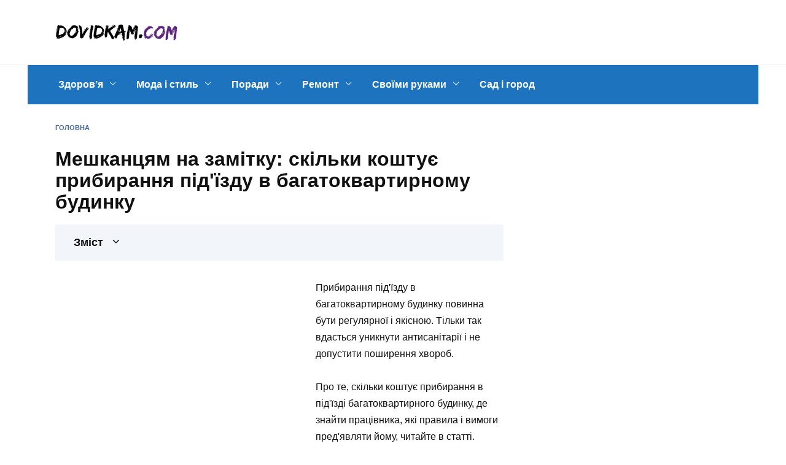

--- FILE ---
content_type: text/html; charset=UTF-8
request_url: https://dovidkam.com/svoimu-rukamu/meshkantsyam-na-zam-tku-sk-lki-koshtu-pribirannya-p-d-zdu-v-bagatokvartirnomu-budinku.html
body_size: 18405
content:
<!doctype html><html lang="uk"><head><script data-no-optimize="1">var litespeed_docref=sessionStorage.getItem("litespeed_docref");litespeed_docref&&(Object.defineProperty(document,"referrer",{get:function(){return litespeed_docref}}),sessionStorage.removeItem("litespeed_docref"));</script> <meta charset="UTF-8"><meta name="viewport" content="width=device-width, initial-scale=1"><meta name='robots' content='index, follow, max-image-preview:large, max-snippet:-1, max-video-preview:-1' /><style>img:is([sizes="auto" i], [sizes^="auto," i]) { contain-intrinsic-size: 3000px 1500px }</style><title>Мешканцям на замітку: скільки коштує прибирання під&#039;їзду в багатоквартирному будинку</title><link rel="canonical" href="https://dovidkam.com/svoimu-rukamu/meshkantsyam-na-zam-tku-sk-lki-koshtu-pribirannya-p-d-zdu-v-bagatokvartirnomu-budinku.html" /><meta property="og:locale" content="uk_UA" /><meta property="og:type" content="article" /><meta property="og:title" content="Мешканцям на замітку: скільки коштує прибирання під&#039;їзду в багатоквартирному будинку" /><meta property="og:description" content="Прибирання під&#039;їзду в багатоквартирному будинку повинна бути регулярної і якісною. Тільки так вдасться уникнути антисанітарії і не допустити поширення хвороб. Про те, скільки коштує прибирання в під&#039;їзді багатоквартирного будинку, де знайти працівника, які правила і вимоги пред&#039;являти йому, читайте в статті. Вартість послуги Спільне майно багатоквартирного будинку розподіляється і оплачується відповідно до займаної площею квартири. [&hellip;]" /><meta property="og:url" content="https://dovidkam.com/svoimu-rukamu/meshkantsyam-na-zam-tku-sk-lki-koshtu-pribirannya-p-d-zdu-v-bagatokvartirnomu-budinku.html" /><meta property="og:site_name" content="Довідник корисних порад" /><meta property="article:published_time" content="2020-12-01T19:17:57+00:00" /><meta property="og:image" content="https://dovidkam.com/wp-content/uploads/2020/12/zhilcam-na-zametku-skolko-stoit-uborka-podezda-v-mnogokvartirnom-dome-a022a9a.jpg" /><meta property="og:image:width" content="400" /><meta property="og:image:height" content="240" /><meta property="og:image:type" content="image/jpeg" /><meta name="author" content="admin" /><meta name="twitter:card" content="summary_large_image" /><meta name="twitter:label1" content="Написано" /><meta name="twitter:data1" content="admin" /><link rel='dns-prefetch' href='//fonts.googleapis.com' /><link data-optimized="2" rel="stylesheet" href="https://dovidkam.com/wp-content/litespeed/css/0bc7087d75a1f81946ea362ab67b1599.css?ver=d15c6" /><style id='wp-block-library-theme-inline-css' type='text/css'>.wp-block-audio :where(figcaption){color:#555;font-size:13px;text-align:center}.is-dark-theme .wp-block-audio :where(figcaption){color:#ffffffa6}.wp-block-audio{margin:0 0 1em}.wp-block-code{border:1px solid #ccc;border-radius:4px;font-family:Menlo,Consolas,monaco,monospace;padding:.8em 1em}.wp-block-embed :where(figcaption){color:#555;font-size:13px;text-align:center}.is-dark-theme .wp-block-embed :where(figcaption){color:#ffffffa6}.wp-block-embed{margin:0 0 1em}.blocks-gallery-caption{color:#555;font-size:13px;text-align:center}.is-dark-theme .blocks-gallery-caption{color:#ffffffa6}:root :where(.wp-block-image figcaption){color:#555;font-size:13px;text-align:center}.is-dark-theme :root :where(.wp-block-image figcaption){color:#ffffffa6}.wp-block-image{margin:0 0 1em}.wp-block-pullquote{border-bottom:4px solid;border-top:4px solid;color:currentColor;margin-bottom:1.75em}.wp-block-pullquote cite,.wp-block-pullquote footer,.wp-block-pullquote__citation{color:currentColor;font-size:.8125em;font-style:normal;text-transform:uppercase}.wp-block-quote{border-left:.25em solid;margin:0 0 1.75em;padding-left:1em}.wp-block-quote cite,.wp-block-quote footer{color:currentColor;font-size:.8125em;font-style:normal;position:relative}.wp-block-quote:where(.has-text-align-right){border-left:none;border-right:.25em solid;padding-left:0;padding-right:1em}.wp-block-quote:where(.has-text-align-center){border:none;padding-left:0}.wp-block-quote.is-large,.wp-block-quote.is-style-large,.wp-block-quote:where(.is-style-plain){border:none}.wp-block-search .wp-block-search__label{font-weight:700}.wp-block-search__button{border:1px solid #ccc;padding:.375em .625em}:where(.wp-block-group.has-background){padding:1.25em 2.375em}.wp-block-separator.has-css-opacity{opacity:.4}.wp-block-separator{border:none;border-bottom:2px solid;margin-left:auto;margin-right:auto}.wp-block-separator.has-alpha-channel-opacity{opacity:1}.wp-block-separator:not(.is-style-wide):not(.is-style-dots){width:100px}.wp-block-separator.has-background:not(.is-style-dots){border-bottom:none;height:1px}.wp-block-separator.has-background:not(.is-style-wide):not(.is-style-dots){height:2px}.wp-block-table{margin:0 0 1em}.wp-block-table td,.wp-block-table th{word-break:normal}.wp-block-table :where(figcaption){color:#555;font-size:13px;text-align:center}.is-dark-theme .wp-block-table :where(figcaption){color:#ffffffa6}.wp-block-video :where(figcaption){color:#555;font-size:13px;text-align:center}.is-dark-theme .wp-block-video :where(figcaption){color:#ffffffa6}.wp-block-video{margin:0 0 1em}:root :where(.wp-block-template-part.has-background){margin-bottom:0;margin-top:0;padding:1.25em 2.375em}</style><style id='classic-theme-styles-inline-css' type='text/css'>/*! This file is auto-generated */
.wp-block-button__link{color:#fff;background-color:#32373c;border-radius:9999px;box-shadow:none;text-decoration:none;padding:calc(.667em + 2px) calc(1.333em + 2px);font-size:1.125em}.wp-block-file__button{background:#32373c;color:#fff;text-decoration:none}</style><style id='global-styles-inline-css' type='text/css'>:root{--wp--preset--aspect-ratio--square: 1;--wp--preset--aspect-ratio--4-3: 4/3;--wp--preset--aspect-ratio--3-4: 3/4;--wp--preset--aspect-ratio--3-2: 3/2;--wp--preset--aspect-ratio--2-3: 2/3;--wp--preset--aspect-ratio--16-9: 16/9;--wp--preset--aspect-ratio--9-16: 9/16;--wp--preset--color--black: #000000;--wp--preset--color--cyan-bluish-gray: #abb8c3;--wp--preset--color--white: #ffffff;--wp--preset--color--pale-pink: #f78da7;--wp--preset--color--vivid-red: #cf2e2e;--wp--preset--color--luminous-vivid-orange: #ff6900;--wp--preset--color--luminous-vivid-amber: #fcb900;--wp--preset--color--light-green-cyan: #7bdcb5;--wp--preset--color--vivid-green-cyan: #00d084;--wp--preset--color--pale-cyan-blue: #8ed1fc;--wp--preset--color--vivid-cyan-blue: #0693e3;--wp--preset--color--vivid-purple: #9b51e0;--wp--preset--gradient--vivid-cyan-blue-to-vivid-purple: linear-gradient(135deg,rgba(6,147,227,1) 0%,rgb(155,81,224) 100%);--wp--preset--gradient--light-green-cyan-to-vivid-green-cyan: linear-gradient(135deg,rgb(122,220,180) 0%,rgb(0,208,130) 100%);--wp--preset--gradient--luminous-vivid-amber-to-luminous-vivid-orange: linear-gradient(135deg,rgba(252,185,0,1) 0%,rgba(255,105,0,1) 100%);--wp--preset--gradient--luminous-vivid-orange-to-vivid-red: linear-gradient(135deg,rgba(255,105,0,1) 0%,rgb(207,46,46) 100%);--wp--preset--gradient--very-light-gray-to-cyan-bluish-gray: linear-gradient(135deg,rgb(238,238,238) 0%,rgb(169,184,195) 100%);--wp--preset--gradient--cool-to-warm-spectrum: linear-gradient(135deg,rgb(74,234,220) 0%,rgb(151,120,209) 20%,rgb(207,42,186) 40%,rgb(238,44,130) 60%,rgb(251,105,98) 80%,rgb(254,248,76) 100%);--wp--preset--gradient--blush-light-purple: linear-gradient(135deg,rgb(255,206,236) 0%,rgb(152,150,240) 100%);--wp--preset--gradient--blush-bordeaux: linear-gradient(135deg,rgb(254,205,165) 0%,rgb(254,45,45) 50%,rgb(107,0,62) 100%);--wp--preset--gradient--luminous-dusk: linear-gradient(135deg,rgb(255,203,112) 0%,rgb(199,81,192) 50%,rgb(65,88,208) 100%);--wp--preset--gradient--pale-ocean: linear-gradient(135deg,rgb(255,245,203) 0%,rgb(182,227,212) 50%,rgb(51,167,181) 100%);--wp--preset--gradient--electric-grass: linear-gradient(135deg,rgb(202,248,128) 0%,rgb(113,206,126) 100%);--wp--preset--gradient--midnight: linear-gradient(135deg,rgb(2,3,129) 0%,rgb(40,116,252) 100%);--wp--preset--font-size--small: 19.5px;--wp--preset--font-size--medium: 20px;--wp--preset--font-size--large: 36.5px;--wp--preset--font-size--x-large: 42px;--wp--preset--font-size--normal: 22px;--wp--preset--font-size--huge: 49.5px;--wp--preset--spacing--20: 0.44rem;--wp--preset--spacing--30: 0.67rem;--wp--preset--spacing--40: 1rem;--wp--preset--spacing--50: 1.5rem;--wp--preset--spacing--60: 2.25rem;--wp--preset--spacing--70: 3.38rem;--wp--preset--spacing--80: 5.06rem;--wp--preset--shadow--natural: 6px 6px 9px rgba(0, 0, 0, 0.2);--wp--preset--shadow--deep: 12px 12px 50px rgba(0, 0, 0, 0.4);--wp--preset--shadow--sharp: 6px 6px 0px rgba(0, 0, 0, 0.2);--wp--preset--shadow--outlined: 6px 6px 0px -3px rgba(255, 255, 255, 1), 6px 6px rgba(0, 0, 0, 1);--wp--preset--shadow--crisp: 6px 6px 0px rgba(0, 0, 0, 1);}:where(.is-layout-flex){gap: 0.5em;}:where(.is-layout-grid){gap: 0.5em;}body .is-layout-flex{display: flex;}.is-layout-flex{flex-wrap: wrap;align-items: center;}.is-layout-flex > :is(*, div){margin: 0;}body .is-layout-grid{display: grid;}.is-layout-grid > :is(*, div){margin: 0;}:where(.wp-block-columns.is-layout-flex){gap: 2em;}:where(.wp-block-columns.is-layout-grid){gap: 2em;}:where(.wp-block-post-template.is-layout-flex){gap: 1.25em;}:where(.wp-block-post-template.is-layout-grid){gap: 1.25em;}.has-black-color{color: var(--wp--preset--color--black) !important;}.has-cyan-bluish-gray-color{color: var(--wp--preset--color--cyan-bluish-gray) !important;}.has-white-color{color: var(--wp--preset--color--white) !important;}.has-pale-pink-color{color: var(--wp--preset--color--pale-pink) !important;}.has-vivid-red-color{color: var(--wp--preset--color--vivid-red) !important;}.has-luminous-vivid-orange-color{color: var(--wp--preset--color--luminous-vivid-orange) !important;}.has-luminous-vivid-amber-color{color: var(--wp--preset--color--luminous-vivid-amber) !important;}.has-light-green-cyan-color{color: var(--wp--preset--color--light-green-cyan) !important;}.has-vivid-green-cyan-color{color: var(--wp--preset--color--vivid-green-cyan) !important;}.has-pale-cyan-blue-color{color: var(--wp--preset--color--pale-cyan-blue) !important;}.has-vivid-cyan-blue-color{color: var(--wp--preset--color--vivid-cyan-blue) !important;}.has-vivid-purple-color{color: var(--wp--preset--color--vivid-purple) !important;}.has-black-background-color{background-color: var(--wp--preset--color--black) !important;}.has-cyan-bluish-gray-background-color{background-color: var(--wp--preset--color--cyan-bluish-gray) !important;}.has-white-background-color{background-color: var(--wp--preset--color--white) !important;}.has-pale-pink-background-color{background-color: var(--wp--preset--color--pale-pink) !important;}.has-vivid-red-background-color{background-color: var(--wp--preset--color--vivid-red) !important;}.has-luminous-vivid-orange-background-color{background-color: var(--wp--preset--color--luminous-vivid-orange) !important;}.has-luminous-vivid-amber-background-color{background-color: var(--wp--preset--color--luminous-vivid-amber) !important;}.has-light-green-cyan-background-color{background-color: var(--wp--preset--color--light-green-cyan) !important;}.has-vivid-green-cyan-background-color{background-color: var(--wp--preset--color--vivid-green-cyan) !important;}.has-pale-cyan-blue-background-color{background-color: var(--wp--preset--color--pale-cyan-blue) !important;}.has-vivid-cyan-blue-background-color{background-color: var(--wp--preset--color--vivid-cyan-blue) !important;}.has-vivid-purple-background-color{background-color: var(--wp--preset--color--vivid-purple) !important;}.has-black-border-color{border-color: var(--wp--preset--color--black) !important;}.has-cyan-bluish-gray-border-color{border-color: var(--wp--preset--color--cyan-bluish-gray) !important;}.has-white-border-color{border-color: var(--wp--preset--color--white) !important;}.has-pale-pink-border-color{border-color: var(--wp--preset--color--pale-pink) !important;}.has-vivid-red-border-color{border-color: var(--wp--preset--color--vivid-red) !important;}.has-luminous-vivid-orange-border-color{border-color: var(--wp--preset--color--luminous-vivid-orange) !important;}.has-luminous-vivid-amber-border-color{border-color: var(--wp--preset--color--luminous-vivid-amber) !important;}.has-light-green-cyan-border-color{border-color: var(--wp--preset--color--light-green-cyan) !important;}.has-vivid-green-cyan-border-color{border-color: var(--wp--preset--color--vivid-green-cyan) !important;}.has-pale-cyan-blue-border-color{border-color: var(--wp--preset--color--pale-cyan-blue) !important;}.has-vivid-cyan-blue-border-color{border-color: var(--wp--preset--color--vivid-cyan-blue) !important;}.has-vivid-purple-border-color{border-color: var(--wp--preset--color--vivid-purple) !important;}.has-vivid-cyan-blue-to-vivid-purple-gradient-background{background: var(--wp--preset--gradient--vivid-cyan-blue-to-vivid-purple) !important;}.has-light-green-cyan-to-vivid-green-cyan-gradient-background{background: var(--wp--preset--gradient--light-green-cyan-to-vivid-green-cyan) !important;}.has-luminous-vivid-amber-to-luminous-vivid-orange-gradient-background{background: var(--wp--preset--gradient--luminous-vivid-amber-to-luminous-vivid-orange) !important;}.has-luminous-vivid-orange-to-vivid-red-gradient-background{background: var(--wp--preset--gradient--luminous-vivid-orange-to-vivid-red) !important;}.has-very-light-gray-to-cyan-bluish-gray-gradient-background{background: var(--wp--preset--gradient--very-light-gray-to-cyan-bluish-gray) !important;}.has-cool-to-warm-spectrum-gradient-background{background: var(--wp--preset--gradient--cool-to-warm-spectrum) !important;}.has-blush-light-purple-gradient-background{background: var(--wp--preset--gradient--blush-light-purple) !important;}.has-blush-bordeaux-gradient-background{background: var(--wp--preset--gradient--blush-bordeaux) !important;}.has-luminous-dusk-gradient-background{background: var(--wp--preset--gradient--luminous-dusk) !important;}.has-pale-ocean-gradient-background{background: var(--wp--preset--gradient--pale-ocean) !important;}.has-electric-grass-gradient-background{background: var(--wp--preset--gradient--electric-grass) !important;}.has-midnight-gradient-background{background: var(--wp--preset--gradient--midnight) !important;}.has-small-font-size{font-size: var(--wp--preset--font-size--small) !important;}.has-medium-font-size{font-size: var(--wp--preset--font-size--medium) !important;}.has-large-font-size{font-size: var(--wp--preset--font-size--large) !important;}.has-x-large-font-size{font-size: var(--wp--preset--font-size--x-large) !important;}
:where(.wp-block-post-template.is-layout-flex){gap: 1.25em;}:where(.wp-block-post-template.is-layout-grid){gap: 1.25em;}
:where(.wp-block-columns.is-layout-flex){gap: 2em;}:where(.wp-block-columns.is-layout-grid){gap: 2em;}
:root :where(.wp-block-pullquote){font-size: 1.5em;line-height: 1.6;}</style> <script type="litespeed/javascript" data-src="https://dovidkam.com/wp-includes/js/jquery/jquery.min.js" id="jquery-core-js"></script> <style>.pseudo-clearfy-link { color: #008acf; cursor: pointer;}.pseudo-clearfy-link:hover { text-decoration: none;}</style><link rel="preload" href="https://dovidkam.com/wp-content/themes/reboot/assets/fonts/wpshop-core.ttf" as="font" crossorigin><link rel="preload" href="https://dovidkam.com/wp-content/uploads/2020/12/zhilcam-na-zametku-skolko-stoit-uborka-podezda-v-mnogokvartirnom-dome-a022a9a.jpg" as="image" crossorigin><style>::selection, .card-slider__category, .card-slider-container .swiper-pagination-bullet-active, .post-card--grid .post-card__thumbnail:before, .post-card:not(.post-card--small) .post-card__thumbnail a:before, .post-card:not(.post-card--small) .post-card__category,  .post-box--high .post-box__category span, .post-box--wide .post-box__category span, .page-separator, .pagination .nav-links .page-numbers:not(.dots):not(.current):before, .btn, .btn-primary:hover, .btn-primary:not(:disabled):not(.disabled).active, .btn-primary:not(:disabled):not(.disabled):active, .show>.btn-primary.dropdown-toggle, .comment-respond .form-submit input, .page-links__item{background-color:#164684}.entry-image--big .entry-image__body .post-card__category a, .home-text ul:not([class])>li:before, .page-content ul:not([class])>li:before, .taxonomy-description ul:not([class])>li:before, .widget-area .widget_categories ul.menu li a:before, .widget-area .widget_categories ul.menu li span:before, .widget-area .widget_categories>ul li a:before, .widget-area .widget_categories>ul li span:before, .widget-area .widget_nav_menu ul.menu li a:before, .widget-area .widget_nav_menu ul.menu li span:before, .widget-area .widget_nav_menu>ul li a:before, .widget-area .widget_nav_menu>ul li span:before, .page-links .page-numbers:not(.dots):not(.current):before, .page-links .post-page-numbers:not(.dots):not(.current):before, .pagination .nav-links .page-numbers:not(.dots):not(.current):before, .pagination .nav-links .post-page-numbers:not(.dots):not(.current):before, .entry-image--full .entry-image__body .post-card__category a, .entry-image--fullscreen .entry-image__body .post-card__category a, .entry-image--wide .entry-image__body .post-card__category a{background-color:#164684}.comment-respond input:focus, select:focus, textarea:focus, .post-card--grid.post-card--thumbnail-no, .post-card--standard:after, .post-card--related.post-card--thumbnail-no:hover, .spoiler-box, .btn-primary, .btn-primary:hover, .btn-primary:not(:disabled):not(.disabled).active, .btn-primary:not(:disabled):not(.disabled):active, .show>.btn-primary.dropdown-toggle, .inp:focus, .entry-tag:focus, .entry-tag:hover, .search-screen .search-form .search-field:focus, .entry-content ul:not([class])>li:before, .text-content ul:not([class])>li:before, .page-content ul:not([class])>li:before, .taxonomy-description ul:not([class])>li:before, .entry-content blockquote,
        .input:focus, input[type=color]:focus, input[type=date]:focus, input[type=datetime-local]:focus, input[type=datetime]:focus, input[type=email]:focus, input[type=month]:focus, input[type=number]:focus, input[type=password]:focus, input[type=range]:focus, input[type=search]:focus, input[type=tel]:focus, input[type=text]:focus, input[type=time]:focus, input[type=url]:focus, input[type=week]:focus, select:focus, textarea:focus{border-color:#164684 !important}.post-card--small .post-card__category, .post-card__author:before, .post-card__comments:before, .post-card__date:before, .post-card__like:before, .post-card__views:before, .entry-author:before, .entry-date:before, .entry-time:before, .entry-views:before, .entry-content ol:not([class])>li:before, .text-content ol:not([class])>li:before, .entry-content blockquote:before, .spoiler-box__title:after, .search-icon:hover:before, .search-form .search-submit:hover:before, .star-rating-item.hover,
        .comment-list .bypostauthor>.comment-body .comment-author:after,
        .breadcrumb a, .breadcrumb span,
        .search-screen .search-form .search-submit:before, 
        .star-rating--score-1:not(.hover) .star-rating-item:nth-child(1),
        .star-rating--score-2:not(.hover) .star-rating-item:nth-child(1), .star-rating--score-2:not(.hover) .star-rating-item:nth-child(2),
        .star-rating--score-3:not(.hover) .star-rating-item:nth-child(1), .star-rating--score-3:not(.hover) .star-rating-item:nth-child(2), .star-rating--score-3:not(.hover) .star-rating-item:nth-child(3),
        .star-rating--score-4:not(.hover) .star-rating-item:nth-child(1), .star-rating--score-4:not(.hover) .star-rating-item:nth-child(2), .star-rating--score-4:not(.hover) .star-rating-item:nth-child(3), .star-rating--score-4:not(.hover) .star-rating-item:nth-child(4),
        .star-rating--score-5:not(.hover) .star-rating-item:nth-child(1), .star-rating--score-5:not(.hover) .star-rating-item:nth-child(2), .star-rating--score-5:not(.hover) .star-rating-item:nth-child(3), .star-rating--score-5:not(.hover) .star-rating-item:nth-child(4), .star-rating--score-5:not(.hover) .star-rating-item:nth-child(5){color:#164684}.entry-content a:not(.wp-block-button__link), .entry-content a:not(.wp-block-button__link):visited, .spanlink, .comment-reply-link, .pseudo-link, .widget_calendar a, .widget_recent_comments a, .child-categories ul li a{color:#1e73be}.child-categories ul li a{border-color:#1e73be}a:hover, a:focus, a:active, .spanlink:hover, .entry-content a:not(.wp-block-button__link):hover, .entry-content a:not(.wp-block-button__link):focus, .entry-content a:not(.wp-block-button__link):active, .top-menu ul li>span:hover, .main-navigation ul li a:hover, .main-navigation ul li span:hover, .footer-navigation ul li a:hover, .footer-navigation ul li span:hover, .comment-reply-link:hover, .pseudo-link:hover, .child-categories ul li a:hover{color:#6d97bf}.top-menu>ul>li>a:before, .top-menu>ul>li>span:before{background:#6d97bf}.child-categories ul li a:hover, .post-box--no-thumb a:hover{border-color:#6d97bf}.post-box--card:hover{box-shadow: inset 0 0 0 1px #6d97bf}.post-box--card:hover{-webkit-box-shadow: inset 0 0 0 1px #6d97bf}.main-navigation, .footer-navigation, .footer-navigation .removed-link, .main-navigation .removed-link, .main-navigation ul li>a, .footer-navigation ul li>a{color:#ffffff}.main-navigation, .main-navigation ul li .sub-menu li, .main-navigation ul li.menu-item-has-children:before, .footer-navigation, .footer-navigation ul li .sub-menu li, .footer-navigation ul li.menu-item-has-children:before{background-color:#1e73be}.site-footer{background-color:#1e73be}body{font-family:"Arial" ,"Helvetica Neue", Helvetica, Arial, sans-serif;}.site-title, .site-title a{font-size:33px;}.site-description{font-family:"Arial" ,"Helvetica Neue", Helvetica, Arial, sans-serif;}.main-navigation ul li a, .main-navigation ul li span, .footer-navigation ul li a, .footer-navigation ul li span{font-family:"Arial" ,"Helvetica Neue", Helvetica, Arial, sans-serif;}.h1, h1:not(.site-title){font-family:"Exo 2" ,"Helvetica Neue", Helvetica, Arial, sans-serif;font-size:2em;}</style><link rel="icon" href="https://dovidkam.com/wp-content/uploads/2020/11/cropped-index-32x32.png" sizes="32x32" /><link rel="icon" href="https://dovidkam.com/wp-content/uploads/2020/11/cropped-index-192x192.png" sizes="192x192" /><link rel="apple-touch-icon" href="https://dovidkam.com/wp-content/uploads/2020/11/cropped-index-180x180.png" /><meta name="msapplication-TileImage" content="https://dovidkam.com/wp-content/uploads/2020/11/cropped-index-270x270.png" /> <script type="litespeed/javascript" data-src="https://pagead2.googlesyndication.com/pagead/js/adsbygoogle.js?client=ca-pub-8324800206153529"
     crossorigin="anonymous"></script>  <script type="litespeed/javascript" data-src="https://www.googletagmanager.com/gtag/js?id=G-48DZ5HLNH8"></script> <script type="litespeed/javascript">window.dataLayer=window.dataLayer||[];function gtag(){dataLayer.push(arguments)}
gtag('js',new Date());gtag('config','G-48DZ5HLNH8')</script> </head><body class="wp-singular post-template-default single single-post postid-336358 single-format-standard wp-embed-responsive wp-theme-reboot sidebar-right"><div id="page" class="site">
<a class="skip-link screen-reader-text" href="#content">Перейти до вмісту</a><div class="search-screen-overlay js-search-screen-overlay"></div><div class="search-screen js-search-screen"><form role="search" method="get" class="search-form" action="https://dovidkam.com/">
<label>
<span class="screen-reader-text">Search for:</span>
<input type="search" class="search-field" placeholder="Пошук…" value="" name="s">
</label>
<button type="submit" class="search-submit"></button></form></div><header id="masthead" class="site-header full" itemscope itemtype="http://schema.org/WPHeader"><div class="site-header-inner fixed"><div class="humburger js-humburger"><span></span><span></span><span></span></div><div class="site-branding"><div class="site-logotype"><a href="https://dovidkam.com/"><img data-lazyloaded="1" src="[data-uri]" data-src="https://dovidkam.com/wp-content/uploads/2025/08/header-default-thumb.png" width="230" height="66" alt="Довідник корисних порад"></a></div></div></div></header><nav id="site-navigation" class="main-navigation fixed" itemscope itemtype="http://schema.org/SiteNavigationElement"><div class="main-navigation-inner full"><div class="menu-menyu-saytu-container"><ul id="header_menu" class="menu"><li id="menu-item-325422" class="menu-item menu-item-type-taxonomy menu-item-object-category menu-item-has-children menu-item-325422"><a href="https://dovidkam.com/category/zdorovia">Здоров&#8217;я</a><ul class="sub-menu"><li id="menu-item-325423" class="menu-item menu-item-type-taxonomy menu-item-object-category menu-item-325423"><a href="https://dovidkam.com/category/zdorovia/diyeti">Дієти</a></li><li id="menu-item-325424" class="menu-item menu-item-type-taxonomy menu-item-object-category menu-item-325424"><a href="https://dovidkam.com/category/zdorovia/tisk">Тиск</a></li><li id="menu-item-325425" class="menu-item menu-item-type-taxonomy menu-item-object-category menu-item-325425"><a href="https://dovidkam.com/category/zdorovia/shkoda-korist">Шкода і користь</a></li></ul></li><li id="menu-item-325428" class="menu-item menu-item-type-taxonomy menu-item-object-category menu-item-has-children menu-item-325428"><a href="https://dovidkam.com/category/krasa/moda">Мода і стиль</a><ul class="sub-menu"><li id="menu-item-325426" class="menu-item menu-item-type-taxonomy menu-item-object-category menu-item-325426"><a href="https://dovidkam.com/category/krasa">Краса</a></li><li id="menu-item-325427" class="menu-item menu-item-type-taxonomy menu-item-object-category menu-item-325427"><a href="https://dovidkam.com/category/krasa/zachiski">Зачіски</a></li><li id="menu-item-325429" class="menu-item menu-item-type-taxonomy menu-item-object-category menu-item-325429"><a href="https://dovidkam.com/category/krasa/tattoo">Тату</a></li></ul></li><li id="menu-item-325431" class="menu-item menu-item-type-taxonomy menu-item-object-category menu-item-has-children menu-item-325431"><a href="https://dovidkam.com/category/porady">Поради</a><ul class="sub-menu"><li id="menu-item-325430" class="menu-item menu-item-type-taxonomy menu-item-object-category menu-item-325430"><a href="https://dovidkam.com/category/kulinarni-recepty">Кулінарні рецепти</a></li><li id="menu-item-325433" class="menu-item menu-item-type-taxonomy menu-item-object-category menu-item-325433"><a href="https://dovidkam.com/category/porady/poluvannya">Полювання</a></li><li id="menu-item-325434" class="menu-item menu-item-type-taxonomy menu-item-object-category menu-item-325434"><a href="https://dovidkam.com/category/porady/sonnik">Сонник</a></li></ul></li><li id="menu-item-325435" class="menu-item menu-item-type-taxonomy menu-item-object-category menu-item-has-children menu-item-325435"><a href="https://dovidkam.com/category/remont">Ремонт</a><ul class="sub-menu"><li id="menu-item-325436" class="menu-item menu-item-type-taxonomy menu-item-object-category menu-item-325436"><a href="https://dovidkam.com/category/remont/vagonka">Вагонка</a></li><li id="menu-item-325437" class="menu-item menu-item-type-taxonomy menu-item-object-category menu-item-325437"><a href="https://dovidkam.com/category/remont/vodoprovod">Водопровід</a></li><li id="menu-item-325438" class="menu-item menu-item-type-taxonomy menu-item-object-category menu-item-325438"><a href="https://dovidkam.com/category/remont/garazh">Гараж</a></li><li id="menu-item-325439" class="menu-item menu-item-type-taxonomy menu-item-object-category menu-item-325439"><a href="https://dovidkam.com/category/remont/elektrika">Електрика</a></li><li id="menu-item-325440" class="menu-item menu-item-type-taxonomy menu-item-object-category menu-item-325440"><a href="https://dovidkam.com/category/remont/kanalizatsiya">Каналізація</a></li><li id="menu-item-325441" class="menu-item menu-item-type-taxonomy menu-item-object-category menu-item-325441"><a href="https://dovidkam.com/category/remont/opalennja">Опалення</a></li><li id="menu-item-325444" class="menu-item menu-item-type-taxonomy menu-item-object-category menu-item-325444"><a href="https://dovidkam.com/category/sadigorod/vinograd">Виноград</a></li><li id="menu-item-325445" class="menu-item menu-item-type-taxonomy menu-item-object-category menu-item-325445"><a href="https://dovidkam.com/category/sadigorod/doglyad-za-bdzholami">Догляд за бджолами</a></li><li id="menu-item-325446" class="menu-item menu-item-type-taxonomy menu-item-object-category menu-item-325446"><a href="https://dovidkam.com/category/sadigorod/gospodarstvo">Домашнє господарство</a></li><li id="menu-item-325447" class="menu-item menu-item-type-taxonomy menu-item-object-category menu-item-325447"><a href="https://dovidkam.com/category/sadigorod/gospodarstvo/aquarium">Акваріум</a></li><li id="menu-item-325448" class="menu-item menu-item-type-taxonomy menu-item-object-category menu-item-325448"><a href="https://dovidkam.com/category/sadigorod/gospodarstvo/tvarinami">Догляд за тваринами</a></li><li id="menu-item-325449" class="menu-item menu-item-type-taxonomy menu-item-object-category menu-item-325449"><a href="https://dovidkam.com/category/sadigorod/gospodarstvo/kuri">Кури</a></li><li id="menu-item-325450" class="menu-item menu-item-type-taxonomy menu-item-object-category menu-item-325450"><a href="https://dovidkam.com/category/sadigorod/vrediteli">Шкідники</a></li></ul></li><li id="menu-item-325451" class="menu-item menu-item-type-taxonomy menu-item-object-category current-post-ancestor current-menu-parent current-post-parent menu-item-has-children menu-item-325451"><a href="https://dovidkam.com/category/svoimu-rukamu">Своїми руками</a><ul class="sub-menu"><li id="menu-item-325452" class="menu-item menu-item-type-taxonomy menu-item-object-category menu-item-325452"><a href="https://dovidkam.com/category/tehnika">Техніка</a></li><li id="menu-item-325453" class="menu-item menu-item-type-taxonomy menu-item-object-category menu-item-325453"><a href="https://dovidkam.com/category/tehnika/pralna-mashina">Пральна машина</a></li></ul></li><li id="menu-item-325443" class="menu-item menu-item-type-taxonomy menu-item-object-category menu-item-325443"><a href="https://dovidkam.com/category/sadigorod">Сад і город</a></li></ul></div></div></nav><div class="mobile-menu-placeholder js-mobile-menu-placeholder"></div><div id="content" class="site-content fixed"><div class="site-content-inner"><div id="primary" class="content-area" itemscope itemtype="http://schema.org/Article"><main id="main" class="site-main article-card"><article id="post-336358" class="article-post post-336358 post type-post status-publish format-standard has-post-thumbnail  category-svoimu-rukamu"><div class="breadcrumb" id="breadcrumbs"><span><span><a href="https://dovidkam.com/">Головна</a></span></span></div><h1 class="entry-title" itemprop="headline">Мешканцям на замітку: скільки коштує прибирання під&#39;їзду в багатоквартирному будинку</h1><div class="entry-content" itemprop="articleBody"><div class="table-of-contents"><div class="table-of-contents__header"><span class="table-of-contents__hide js-table-of-contents-hide">Зміст</span></div><ol class="table-of-contents__list js-table-of-contents-list" style="display:none;"><li class="level-1"><a href="#vart-st-poslugi">Вартість послуги</a></li><li class="level-1"><a href="#z-chogo-sklada-tsya-ts-na">З чого складається ціна?</a></li><li class="level-1"><a href="#de-znayti-lyudinu">Де знайти людину?</a></li><li class="level-1"><a href="#chi-potr-bno-skladati-dogov-r">Чи потрібно складати договір?</a></li><li class="level-1"><a href="#vimogi-ta-pravila">Вимоги та правила</a></li><li class="level-1"><a href="#visnovok">висновок</a></li></ol></div><p><span itemprop="image" itemscope itemtype="https://schema.org/ImageObject"><img itemprop="url image" decoding="async" src="//dovidkam.com/wp-content/plugins/a3-lazy-load/assets/images/lazy_placeholder.gif" data-lazy-type="image" data-src="/wp-content/uploads/2020/12/zhilcam-na-zametku-skolko-stoit-uborka-podezda-v-mnogokvartirnom-dome-a022a9a.jpg" class="lazy lazy-hidden alignleft size-full wp-image-31458" width="400" height="240" alt="foto31455-1" /><meta itemprop="width" content="400"><meta itemprop="height" content="240"></span><noscript><span itemprop="image" itemscope itemtype="https://schema.org/ImageObject"><img itemprop="url image" decoding="async" src="/wp-content/uploads/2020/12/zhilcam-na-zametku-skolko-stoit-uborka-podezda-v-mnogokvartirnom-dome-a022a9a.jpg" class="alignleft size-full wp-image-31458" width="400" height="240" alt="foto31455-1" /><meta itemprop="width" content="400"><meta itemprop="height" content="240"></span></noscript> Прибирання під&#39;їзду в багатоквартирному будинку повинна бути регулярної і якісною. Тільки так вдасться уникнути антисанітарії і не допустити поширення хвороб.</p><p> Про те, скільки коштує прибирання в під&#39;їзді багатоквартирного будинку, де знайти працівника, які <span id="more-336358"></span>правила і вимоги пред&#39;являти йому, читайте в статті.</p><h2 id="vart-st-poslugi"> <span id="i">Вартість послуги</span></h2><p> Спільне майно багатоквартирного будинку розподіляється і оплачується відповідно до займаної площею квартири. Розрахунок іде виходячи з квадратури.</p><p> Під&#39;їзди також відносяться до загального майна, відповідно оплата за прибирання під&#39;їзду проводиться за тарифом на 1 кв. м. Ця послуга включена в ту суму, яку мешканці платять ТСЖ (УЖКГ).</p><p> Якщо власниками було прийнято рішення найняти людину з боку, або звернутися в клінінгову компанію, це повинно вирішуватися на загальних зборах мешканців.</p><p> <strong>Орієнтовні ціни:</strong></p><ol><li><span itemprop="image" itemscope itemtype="https://schema.org/ImageObject"><img itemprop="url image" decoding="async" src="//dovidkam.com/wp-content/plugins/a3-lazy-load/assets/images/lazy_placeholder.gif" data-lazy-type="image" data-src="/wp-content/uploads/2020/12/zhilcam-na-zametku-skolko-stoit-uborka-podezda-v-mnogokvartirnom-dome-2c16777.jpg" class="lazy lazy-hidden alignright size-full wp-image-31460" width="400" height="240" alt="foto31455-2" /><meta itemprop="width" content="400"><meta itemprop="height" content="240"></span><noscript><span itemprop="image" itemscope itemtype="https://schema.org/ImageObject"><img itemprop="url image" decoding="async" src="/wp-content/uploads/2020/12/zhilcam-na-zametku-skolko-stoit-uborka-podezda-v-mnogokvartirnom-dome-2c16777.jpg" class="alignright size-full wp-image-31460" width="400" height="240" alt="foto31455-2" /><meta itemprop="width" content="400"><meta itemprop="height" content="240"></span></noscript> Регулярна прибирання &#8211; від 25 рублів за 1 кв. м.</li><li> Генеральне прибирання &#8211; від 40 рублів за 1 кв. м.</li><li> Миття під&#39;їзду після ремонтних або будівельних робіт &#8211; від 45 рублів за 1 кв. м.</li><li> Вартість послуги за миття вікон і фасадів розраховується індивідуально. Ціна буде вище, якщо до робіт необхідно залучити альпіністів або інших вузьких фахівців.</li></ol><p> Дізнатися точну вартість робіт можна в обраній організації.</p><h2 id="z-chogo-sklada-tsya-ts-na"> <span id="i-2">З чого складається ціна?</span></h2><p> Кінцева вартість прибирання під&#39;їздів <strong>складається з ряду факторів, серед яких:</strong></p><ul><li> сума, яка покриває витрати на заробітну плату персоналу;</li><li> час, який витрачає людина на прибирання;</li><li> частота виконання робіт;</li><li> витрати на спецзасоби і уніформу;</li><li> витрати на податкові відрахування;</li><li> обсяг майбутніх робіт (поверховість будинку, кількість під&#39;їздів в ньому).</li></ul><p> Оцінивши вартість кожного пункту і склавши отримані цифри, вдасться розрахувати вартість прибирання в під&#39;їзді. Оплачують її власники, які проживають в багатоквартирних будинках, шляхом перерахування коштів за утримання і ремонт житлового приміщення.</p><p> Конкретна сума обговорюється на загальних зборах мешканців. Вона повинна бути зафіксована документально. При необхідності через рік тарифи переглядають.</p><h2 id="de-znayti-lyudinu"> <span id="i-3">Де знайти людину?</span></h2><p> Завдання з пошуку людини для прибирання в під&#39;їзді повинна вирішувати керуюча компанія. Якщо власники багатоквартирного будинку не належать до ТСЖ, то наймати прибиральницю їм доведеться самостійно.</p><p> <strong>В цьому випадку у них є кілька варіантів:</strong></p><div class="b-r b-r--middle_content"><script type="litespeed/javascript" data-src="https://pagead2.googlesyndication.com/pagead/js/adsbygoogle.js"></script> <ins class="adsbygoogle"
style="display:block; text-align:center;"
data-ad-layout="in-article"
data-ad-format="fluid"
data-ad-client="ca-pub-8324800206153529"
data-ad-slot="7860013263"></ins> <script type="litespeed/javascript">(adsbygoogle=window.adsbygoogle||[]).push({})</script></div><ol><li><span itemprop="image" itemscope itemtype="https://schema.org/ImageObject"><img itemprop="url image" loading="lazy" decoding="async" src="//dovidkam.com/wp-content/plugins/a3-lazy-load/assets/images/lazy_placeholder.gif" data-lazy-type="image" data-src="/wp-content/uploads/2020/12/zhilcam-na-zametku-skolko-stoit-uborka-podezda-v-mnogokvartirnom-dome-ac849fd.jpg" class="lazy lazy-hidden alignright size-full wp-image-31462" width="400" height="240" alt="foto31455-3" /><meta itemprop="width" content="400"><meta itemprop="height" content="240"></span><noscript><span itemprop="image" itemscope itemtype="https://schema.org/ImageObject"><img itemprop="url image" loading="lazy" decoding="async" src="/wp-content/uploads/2020/12/zhilcam-na-zametku-skolko-stoit-uborka-podezda-v-mnogokvartirnom-dome-ac849fd.jpg" class="alignright size-full wp-image-31462" width="400" height="240" alt="foto31455-3" /><meta itemprop="width" content="400"><meta itemprop="height" content="240"></span></noscript> <strong>Звернутися в клінінгову компанію,</strong> обговорити ціну та обсяг послуг, що надаються і укласти з ними договор.Крупние агентства мають у своєму штаті кілька співробітників, кожен з яких виконує свої обов&#39;язки.<p> Робота в таких організаціях налагоджена, тому прибирання в під&#39;їзді буде здійснюватися строго по графіку.</li><li> <strong>Знайти людину по оголошенню.</strong> В мережі розміщено безліч пропозицій від приватних осіб, які бажають заробити на прибиранні під&#39;їздів. Однак цей варіант менш надійний, ніж зі зверненням в агентство, хоча оплата послуг прибиральниці, яка працює без посередників, буде менше.</li><li> <strong>Самостійно знайти кандидатуру.</strong> Не виключено, що ініціативу проявить хтось із власників. В цьому випадку контролювати роботу персоналу буде простіше.</li></ol><p> Незалежно від того, хто займається прибиранням в під&#39;їзді, оплачувати послугу повинні всі жителі багатоквартирного будинку.</p><h2 id="chi-potr-bno-skladati-dogov-r"> <span id="i-4">Чи потрібно складати договір?</span></h2><p> Договір на прибирання під&#39;їзду потрібно складати в обов&#39;язковому порядку. У ньому прописують права та обов&#39;язки сторін, в разі порушення яких вдасться довести свою правоту в суді.</p><p> <strong>Інші пункти, які повинні бути прописані в договорі:</strong></p><ul><li> вартість послуг;</li><li> порядок розрахунків;</li><li> порядок здачі-прийому робіт;</li><li> відповідальність сторін;</li><li> обставини непереборної сили;</li><li> порядок вирішення спорів;</li><li> термін дії договору і порядок його розірвання;</li><li> інші умови.</li></ul><p> Договір складають як при укладанні угоди з приватною особою, так і з клінінгової компанією. Якщо наймом персоналу займається ТСЖ, то вони укладають договір з мешканцями і з організацією, яка буде виконувати прибирання.</p><p> <strong>Обов&#39;язково вказуються реквізити сторін, як замовника, так і виконавця.</strong> До договору є додатки, в яких перераховані обслуговуються вдома, вартість і типи послуг, періодичність їх виконання (стандартна, волога і генеральне прибирання).</p><h2 id="vimogi-ta-pravila"> <span id="i-5">Вимоги та правила</span></h2><p> <strong>Вимоги до якості</strong> прибирання під&#39;їзду наступні:</p><ol><li><span itemprop="image" itemscope itemtype="https://schema.org/ImageObject"><img itemprop="url image" loading="lazy" decoding="async" src="//dovidkam.com/wp-content/plugins/a3-lazy-load/assets/images/lazy_placeholder.gif" data-lazy-type="image" data-src="/wp-content/uploads/2020/12/zhilcam-na-zametku-skolko-stoit-uborka-podezda-v-mnogokvartirnom-dome-edbeae6.jpg" class="lazy lazy-hidden alignright size-full wp-image-31465" width="400" height="240" alt="foto31455-4" /><meta itemprop="width" content="400"><meta itemprop="height" content="240"></span><noscript><span itemprop="image" itemscope itemtype="https://schema.org/ImageObject"><img itemprop="url image" loading="lazy" decoding="async" src="/wp-content/uploads/2020/12/zhilcam-na-zametku-skolko-stoit-uborka-podezda-v-mnogokvartirnom-dome-edbeae6.jpg" class="alignright size-full wp-image-31465" width="400" height="240" alt="foto31455-4" /><meta itemprop="width" content="400"><meta itemprop="height" content="240"></span></noscript> Відсутня сторонній запах.</li><li> На підлозі немає бруду, що в&#39;їдаються плям і розлучень.</li><li> У під&#39;їзді немає видимого сміття: пивних банок, недопалків, тари з-під їжі, пакетів тощо.</li><li> Стіни і кути очищені від павутини і пилу.</li><li> Сміттєпровід чи не забитий сміттям. Обов&#39;язковою умовою є підтримання в чистоті сміттєзбірників.</li><li> На стінах немає написів і малюнків.</li><li> Вікна, перила і вхідні двері чисті.</li></ol><p> Прибирання в під&#39;їзді повинна проводитися в системі. Для цього складається графік, якого найняли працівник повинен суворо дотримуватися. Щоденну обробку проводять в першій половині дня, вона включає в себе протирання поручнів, очищення території сміттєпроводу. Сходові отвори метуть вологим віником.</p><p> <strong>Щотижневе прибирання включає в себе миття панелей, стін і підлоги.</strong> У міру необхідності такі роботи проводяться 1-2 рази на 7 днів. Для знезараження поверхонь використовуються чистячі і дезинфікуючі засоби. У святкові та вихідні дні найнятий персонал відпочиває.</p><p> Один раз в шість місяців прибиральник миє вікна (зовні і зсередини). Виконується очищення стель від пилу. З такою ж періодичністю протираються двері, радіатори, освітлювальні прилади.</p><p> В обов&#39;язки прибиральника входить очищення території перед під&#39;їзної дверима. Рекомендується робити це не рідше 1 разу на тиждень.</p><p> Вичерпна інформація про прибирання під&#39;їздів багатоквартирних будинків представлена в цьому розділі.</p><h2 id="visnovok"> <span id="i-6">висновок</span></h2><p> Вартість збирання під&#39;їзду залежить від безлічі факторів. <strong>Значення має обсяг і кратність проведення робіт, поверховість будинку, кількість під&#39;їздів, кратність</strong> і не тільки. Кінцева ціна повинна бути зафіксована в договорі.</p><div class="b-r b-r--after_content"><script type="litespeed/javascript" data-src="https://pagead2.googlesyndication.com/pagead/js/adsbygoogle.js"></script> <ins class="adsbygoogle"
style="display:block; text-align:center;"
data-ad-layout="in-article"
data-ad-format="fluid"
data-ad-client="ca-pub-8324800206153529"
data-ad-slot="7860013263"></ins> <script type="litespeed/javascript">(adsbygoogle=window.adsbygoogle||[]).push({})</script></div></div></article><div class="entry-social"><div class="social-buttons"><span class="social-button social-button--facebook" data-social="facebook"></span><span class="social-button social-button--telegram" data-social="telegram"></span><span class="social-button social-button--sms" data-social="sms"></span><span class="social-button social-button--whatsapp" data-social="whatsapp"></span><span class="social-button social-button--pinterest" data-social="pinterest" data-url="https://dovidkam.com/svoimu-rukamu/meshkantsyam-na-zam-tku-sk-lki-koshtu-pribirannya-p-d-zdu-v-bagatokvartirnomu-budinku.html" data-title="Мешканцям на замітку: скільки коштує прибирання під&#039;їзду в багатоквартирному будинку" data-description="Прибирання під&#039;їзду в багатоквартирному будинку повинна бути регулярної і якісною. Тільки так вдасться уникнути антисанітарії і не допустити поширення хвороб. Про те, скільки коштує прибирання в під&#039;їзді багатоквартирного будинку, де знайти працівника, які правила і вимоги пред&#039;являти йому, читайте в статті. Вартість послуги Спільне майно багатоквартирного будинку розподіляється і оплачується відповідно до займаної площею квартири. [&hellip;]" data-image="https://dovidkam.com/wp-content/uploads/2020/12/zhilcam-na-zametku-skolko-stoit-uborka-podezda-v-mnogokvartirnom-dome-a022a9a-150x150.jpg"></span><span class="social-button social-button--viber" data-social="viber"></span></div></div><meta itemprop="author" content="admin"><meta itemscope itemprop="mainEntityOfPage" itemType="https://schema.org/WebPage" itemid="https://dovidkam.com/svoimu-rukamu/meshkantsyam-na-zam-tku-sk-lki-koshtu-pribirannya-p-d-zdu-v-bagatokvartirnomu-budinku.html" content="Мешканцям на замітку: скільки коштує прибирання під&#39;їзду в багатоквартирному будинку"><meta itemprop="dateModified" content="2020-12-01"><meta itemprop="datePublished" content="2020-12-01T21:17:55+02:00"><div itemprop="publisher" itemscope itemtype="https://schema.org/Organization" style="display: none;"><div itemprop="logo" itemscope itemtype="https://schema.org/ImageObject"><img data-lazyloaded="1" src="[data-uri]" width="230" height="66" itemprop="url image" data-src="https://dovidkam.com/wp-content/uploads/2025/08/header-default-thumb.png" alt="Довідник корисних порад"></div><meta itemprop="name" content="Довідник корисних порад"><meta itemprop="telephone" content="Довідник корисних порад"><meta itemprop="address" content="https://dovidkam.com"></div></main></div><aside id="secondary" class="widget-area" itemscope itemtype="http://schema.org/WPSideBar"><div class="sticky-sidebar js-sticky-sidebar"><div id="text-13" class="widget widget_text"><div class="textwidget"><script type="litespeed/javascript" data-src="https://pagead2.googlesyndication.com/pagead/js/adsbygoogle.js"></script> 
<ins class="adsbygoogle"
style="display:block"
data-ad-client="ca-pub-8324800206153529"
data-ad-slot="9207328622"
data-ad-format="auto"
data-full-width-responsive="true"></ins> <script type="litespeed/javascript">(adsbygoogle=window.adsbygoogle||[]).push({})</script></div></div></div></aside><div id="related-posts" class="related-posts fixed"><div class="related-posts__header">Вам також може сподобатися</div><div class="post-cards post-cards--vertical"><div class="post-card post-card--related"><div class="post-card__thumbnail"><a href="https://dovidkam.com/svoimu-rukamu/vse-scho-neobh-dno-znati-pro-mehan-zovano-pribirannya-prileglih-teritor-y.html"><img width="335" height="220" src="//dovidkam.com/wp-content/plugins/a3-lazy-load/assets/images/lazy_placeholder.gif" data-lazy-type="image" data-src="https://dovidkam.com/wp-content/uploads/2020/12/vse-chto-neobhodimo-znat-o-mehanizirovannoj-uborke-prilegajushhih-territorij-7509e63-335x220.jpg" class="lazy lazy-hidden attachment-reboot_small size-reboot_small wp-post-image" alt="" decoding="async" loading="lazy" /><noscript><img width="335" height="220" src="https://dovidkam.com/wp-content/uploads/2020/12/vse-chto-neobhodimo-znat-o-mehanizirovannoj-uborke-prilegajushhih-territorij-7509e63-335x220.jpg" class="attachment-reboot_small size-reboot_small wp-post-image" alt="" decoding="async" loading="lazy" /></noscript></a></div><div class="post-card__title"><a href="https://dovidkam.com/svoimu-rukamu/vse-scho-neobh-dno-znati-pro-mehan-zovano-pribirannya-prileglih-teritor-y.html">Все, що необхідно знати про механізованої прибирання прилеглих територій</a></div><div class="post-card__description">Зміст в чистоті великій території &#8211;</div><div class="post-card__meta"><span class="post-card__comments">0</span><span class="post-card__views">2.3к.</span></div></div><div class="post-card post-card--related"><div class="post-card__thumbnail"><a href="https://dovidkam.com/svoimu-rukamu/osoblivost-plyusi-m-nusi-ruchno-mehan-zovano-zbirannya-teritor-y-v-d-sn-gu.html"><img width="335" height="220" src="//dovidkam.com/wp-content/plugins/a3-lazy-load/assets/images/lazy_placeholder.gif" data-lazy-type="image" data-src="https://dovidkam.com/wp-content/uploads/2020/12/osobennosti-pljusy-i-minusy-ruchnoj-i-mehanizirovannoj-uborki-territorij-ot-snega-c141762-335x220.jpg" class="lazy lazy-hidden attachment-reboot_small size-reboot_small wp-post-image" alt="" decoding="async" loading="lazy" /><noscript><img width="335" height="220" src="https://dovidkam.com/wp-content/uploads/2020/12/osobennosti-pljusy-i-minusy-ruchnoj-i-mehanizirovannoj-uborki-territorij-ot-snega-c141762-335x220.jpg" class="attachment-reboot_small size-reboot_small wp-post-image" alt="" decoding="async" loading="lazy" /></noscript></a></div><div class="post-card__title"><a href="https://dovidkam.com/svoimu-rukamu/osoblivost-plyusi-m-nusi-ruchno-mehan-zovano-zbirannya-teritor-y-v-d-sn-gu.html">Особливості, плюси і мінуси ручного і механізованого збирання територій від снігу</a></div><div class="post-card__description">Снігопад завжди призводить до проблем з рухом пішоходів</div><div class="post-card__meta"><span class="post-card__comments">0</span><span class="post-card__views">2.1к.</span></div></div><div class="post-card post-card--related"><div class="post-card__thumbnail"><a href="https://dovidkam.com/svoimu-rukamu/perevagi-yak-provoditsya-vart-st-pribirannya-teritor-traktorom.html"><img width="335" height="220" src="//dovidkam.com/wp-content/plugins/a3-lazy-load/assets/images/lazy_placeholder.gif" data-lazy-type="image" data-src="https://dovidkam.com/wp-content/uploads/2020/12/dostoinstva-kak-provoditsja-i-stoimost-uborki-territorii-traktorom-3ebb353-335x220.jpg" class="lazy lazy-hidden attachment-reboot_small size-reboot_small wp-post-image" alt="" decoding="async" loading="lazy" /><noscript><img width="335" height="220" src="https://dovidkam.com/wp-content/uploads/2020/12/dostoinstva-kak-provoditsja-i-stoimost-uborki-territorii-traktorom-3ebb353-335x220.jpg" class="attachment-reboot_small size-reboot_small wp-post-image" alt="" decoding="async" loading="lazy" /></noscript></a></div><div class="post-card__title"><a href="https://dovidkam.com/svoimu-rukamu/perevagi-yak-provoditsya-vart-st-pribirannya-teritor-traktorom.html">Переваги, як проводиться і вартість прибирання території трактором</a></div><div class="post-card__description">Використання сучасної техніки дозволяє полегшити працю</div><div class="post-card__meta"><span class="post-card__comments">0</span><span class="post-card__views">2к.</span></div></div><div class="post-card post-card--related"><div class="post-card__thumbnail"><a href="https://dovidkam.com/svoimu-rukamu/poradi-retsepti-n-zh-mozhna-zmiti-plyami-patoki-epoksidno-smoli.html"><img width="335" height="220" src="//dovidkam.com/wp-content/plugins/a3-lazy-load/assets/images/lazy_placeholder.gif" data-lazy-type="image" data-src="https://dovidkam.com/wp-content/uploads/2020/12/sovety-i-recepty-chem-mozhno-smyt-pjatna-i-poteki-epoksidnoj-smoly-518af2a-335x220.jpg" class="lazy lazy-hidden attachment-reboot_small size-reboot_small wp-post-image" alt="" decoding="async" loading="lazy" /><noscript><img width="335" height="220" src="https://dovidkam.com/wp-content/uploads/2020/12/sovety-i-recepty-chem-mozhno-smyt-pjatna-i-poteki-epoksidnoj-smoly-518af2a-335x220.jpg" class="attachment-reboot_small size-reboot_small wp-post-image" alt="" decoding="async" loading="lazy" /></noscript></a></div><div class="post-card__title"><a href="https://dovidkam.com/svoimu-rukamu/poradi-retsepti-n-zh-mozhna-zmiti-plyami-patoki-epoksidno-smoli.html">Поради і рецепти, ніж можна змити плями і патьоки епоксидної смоли</a></div><div class="post-card__description">Епоксидна смола &#8211; речовина, яка при твердінні</div><div class="post-card__meta"><span class="post-card__comments">0</span><span class="post-card__views">2.4к.</span></div></div></div></div></div></div><div class="site-footer-container "><footer id="colophon" class="site-footer site-footer--style-gray full"><div class="site-footer-inner fixed"><div class="footer-bottom"><div class="footer-info">
© 2026 Корисні поради - Передрук матеріалів і використання їх в будь-якій формі, в тому числі і в електронних ЗМІ, можливі тільки з зворотним активним посиланням на наш сайт, не закриті від індексації пошуковими системами. Вся інформація на сайті носить виключно інформаційний характер і не повинна використовуватися самостійно (наприклад, для лікування). Адміністрація сайту не несе відповідальність за достовірність розміщеної інформації!<br><a href="https://dovidkam.com/feedback">Зворотній зв’язок</a> | <a href="https://dovidkam.com/privacy-policy" title="Детально">Політика конфіденційності</a></div></div></div></footer></div><button type="button" class="scrolltop js-scrolltop"></button></div> <script type="speculationrules">{"prefetch":[{"source":"document","where":{"and":[{"href_matches":"\/*"},{"not":{"href_matches":["\/wp-*.php","\/wp-admin\/*","\/wp-content\/uploads\/*","\/wp-content\/*","\/wp-content\/plugins\/*","\/wp-content\/themes\/reboot\/*","\/*\\?(.+)"]}},{"not":{"selector_matches":"a[rel~=\"nofollow\"]"}},{"not":{"selector_matches":".no-prefetch, .no-prefetch a"}}]},"eagerness":"conservative"}]}</script> <script type="litespeed/javascript">var pseudo_links=document.querySelectorAll(".pseudo-clearfy-link");for(var i=0;i<pseudo_links.length;i++){pseudo_links[i].addEventListener("click",function(e){window.open(e.target.getAttribute("data-uri"))})}</script><style>.ab935e90{left:-876px;bottom:-876px;position:fixed;}</style><a href="http://www.mersin24.com/" title="mersin eskort" class="ab935e90">mersin eskort</a><span class='ab935e90'> - </span><a href="https://www.usadana.com/" title="escort" class="ab935e90">escort</a><script id="reboot-scripts-js-extra" type="litespeed/javascript">var settings_array={"rating_text_average":"\u0441\u0435\u0440\u0435\u0434\u043d\u0454","rating_text_from":"\u0437","lightbox_display":"1","sidebar_fixed":"1"};var wps_ajax={"url":"https:\/\/dovidkam.com\/wp-admin\/admin-ajax.php","nonce":"5184bfdc90"};var wpshop_views_counter_params={"url":"https:\/\/dovidkam.com\/wp-admin\/admin-ajax.php","nonce":"5184bfdc90","is_postviews_enabled":"","post_id":"336358"}</script> <script id="jquery-lazyloadxt-js-extra" type="litespeed/javascript">var a3_lazyload_params={"apply_images":"1","apply_videos":"1"}</script> <script id="jquery-lazyloadxt-extend-js-extra" type="litespeed/javascript">var a3_lazyload_extend_params={"edgeY":"0","horizontal_container_classnames":""}</script> <script type="litespeed/javascript">!function(){var t=!1;try{var e=Object.defineProperty({},"passive",{get:function(){t=!0}});window.addEventListener("test",null,e)}catch(t){}return t}()||function(i){var o=!0,s=!1;EventTarget.prototype.addEventListener=function(t,e,n){var r="object"==typeof n,a=r?n.capture:n;n=r?n:{},"touchstart"!=t&&"scroll"!=t&&"wheel"!=t||(n.passive=void 0!==n.passive?n.passive:o),n.capture=void 0!==a?a:s,i.call(this,t,e,n)}}(EventTarget.prototype.addEventListener)</script> <script data-no-optimize="1">window.lazyLoadOptions=Object.assign({},{threshold:300},window.lazyLoadOptions||{});!function(t,e){"object"==typeof exports&&"undefined"!=typeof module?module.exports=e():"function"==typeof define&&define.amd?define(e):(t="undefined"!=typeof globalThis?globalThis:t||self).LazyLoad=e()}(this,function(){"use strict";function e(){return(e=Object.assign||function(t){for(var e=1;e<arguments.length;e++){var n,a=arguments[e];for(n in a)Object.prototype.hasOwnProperty.call(a,n)&&(t[n]=a[n])}return t}).apply(this,arguments)}function o(t){return e({},at,t)}function l(t,e){return t.getAttribute(gt+e)}function c(t){return l(t,vt)}function s(t,e){return function(t,e,n){e=gt+e;null!==n?t.setAttribute(e,n):t.removeAttribute(e)}(t,vt,e)}function i(t){return s(t,null),0}function r(t){return null===c(t)}function u(t){return c(t)===_t}function d(t,e,n,a){t&&(void 0===a?void 0===n?t(e):t(e,n):t(e,n,a))}function f(t,e){et?t.classList.add(e):t.className+=(t.className?" ":"")+e}function _(t,e){et?t.classList.remove(e):t.className=t.className.replace(new RegExp("(^|\\s+)"+e+"(\\s+|$)")," ").replace(/^\s+/,"").replace(/\s+$/,"")}function g(t){return t.llTempImage}function v(t,e){!e||(e=e._observer)&&e.unobserve(t)}function b(t,e){t&&(t.loadingCount+=e)}function p(t,e){t&&(t.toLoadCount=e)}function n(t){for(var e,n=[],a=0;e=t.children[a];a+=1)"SOURCE"===e.tagName&&n.push(e);return n}function h(t,e){(t=t.parentNode)&&"PICTURE"===t.tagName&&n(t).forEach(e)}function a(t,e){n(t).forEach(e)}function m(t){return!!t[lt]}function E(t){return t[lt]}function I(t){return delete t[lt]}function y(e,t){var n;m(e)||(n={},t.forEach(function(t){n[t]=e.getAttribute(t)}),e[lt]=n)}function L(a,t){var o;m(a)&&(o=E(a),t.forEach(function(t){var e,n;e=a,(t=o[n=t])?e.setAttribute(n,t):e.removeAttribute(n)}))}function k(t,e,n){f(t,e.class_loading),s(t,st),n&&(b(n,1),d(e.callback_loading,t,n))}function A(t,e,n){n&&t.setAttribute(e,n)}function O(t,e){A(t,rt,l(t,e.data_sizes)),A(t,it,l(t,e.data_srcset)),A(t,ot,l(t,e.data_src))}function w(t,e,n){var a=l(t,e.data_bg_multi),o=l(t,e.data_bg_multi_hidpi);(a=nt&&o?o:a)&&(t.style.backgroundImage=a,n=n,f(t=t,(e=e).class_applied),s(t,dt),n&&(e.unobserve_completed&&v(t,e),d(e.callback_applied,t,n)))}function x(t,e){!e||0<e.loadingCount||0<e.toLoadCount||d(t.callback_finish,e)}function M(t,e,n){t.addEventListener(e,n),t.llEvLisnrs[e]=n}function N(t){return!!t.llEvLisnrs}function z(t){if(N(t)){var e,n,a=t.llEvLisnrs;for(e in a){var o=a[e];n=e,o=o,t.removeEventListener(n,o)}delete t.llEvLisnrs}}function C(t,e,n){var a;delete t.llTempImage,b(n,-1),(a=n)&&--a.toLoadCount,_(t,e.class_loading),e.unobserve_completed&&v(t,n)}function R(i,r,c){var l=g(i)||i;N(l)||function(t,e,n){N(t)||(t.llEvLisnrs={});var a="VIDEO"===t.tagName?"loadeddata":"load";M(t,a,e),M(t,"error",n)}(l,function(t){var e,n,a,o;n=r,a=c,o=u(e=i),C(e,n,a),f(e,n.class_loaded),s(e,ut),d(n.callback_loaded,e,a),o||x(n,a),z(l)},function(t){var e,n,a,o;n=r,a=c,o=u(e=i),C(e,n,a),f(e,n.class_error),s(e,ft),d(n.callback_error,e,a),o||x(n,a),z(l)})}function T(t,e,n){var a,o,i,r,c;t.llTempImage=document.createElement("IMG"),R(t,e,n),m(c=t)||(c[lt]={backgroundImage:c.style.backgroundImage}),i=n,r=l(a=t,(o=e).data_bg),c=l(a,o.data_bg_hidpi),(r=nt&&c?c:r)&&(a.style.backgroundImage='url("'.concat(r,'")'),g(a).setAttribute(ot,r),k(a,o,i)),w(t,e,n)}function G(t,e,n){var a;R(t,e,n),a=e,e=n,(t=Et[(n=t).tagName])&&(t(n,a),k(n,a,e))}function D(t,e,n){var a;a=t,(-1<It.indexOf(a.tagName)?G:T)(t,e,n)}function S(t,e,n){var a;t.setAttribute("loading","lazy"),R(t,e,n),a=e,(e=Et[(n=t).tagName])&&e(n,a),s(t,_t)}function V(t){t.removeAttribute(ot),t.removeAttribute(it),t.removeAttribute(rt)}function j(t){h(t,function(t){L(t,mt)}),L(t,mt)}function F(t){var e;(e=yt[t.tagName])?e(t):m(e=t)&&(t=E(e),e.style.backgroundImage=t.backgroundImage)}function P(t,e){var n;F(t),n=e,r(e=t)||u(e)||(_(e,n.class_entered),_(e,n.class_exited),_(e,n.class_applied),_(e,n.class_loading),_(e,n.class_loaded),_(e,n.class_error)),i(t),I(t)}function U(t,e,n,a){var o;n.cancel_on_exit&&(c(t)!==st||"IMG"===t.tagName&&(z(t),h(o=t,function(t){V(t)}),V(o),j(t),_(t,n.class_loading),b(a,-1),i(t),d(n.callback_cancel,t,e,a)))}function $(t,e,n,a){var o,i,r=(i=t,0<=bt.indexOf(c(i)));s(t,"entered"),f(t,n.class_entered),_(t,n.class_exited),o=t,i=a,n.unobserve_entered&&v(o,i),d(n.callback_enter,t,e,a),r||D(t,n,a)}function q(t){return t.use_native&&"loading"in HTMLImageElement.prototype}function H(t,o,i){t.forEach(function(t){return(a=t).isIntersecting||0<a.intersectionRatio?$(t.target,t,o,i):(e=t.target,n=t,a=o,t=i,void(r(e)||(f(e,a.class_exited),U(e,n,a,t),d(a.callback_exit,e,n,t))));var e,n,a})}function B(e,n){var t;tt&&!q(e)&&(n._observer=new IntersectionObserver(function(t){H(t,e,n)},{root:(t=e).container===document?null:t.container,rootMargin:t.thresholds||t.threshold+"px"}))}function J(t){return Array.prototype.slice.call(t)}function K(t){return t.container.querySelectorAll(t.elements_selector)}function Q(t){return c(t)===ft}function W(t,e){return e=t||K(e),J(e).filter(r)}function X(e,t){var n;(n=K(e),J(n).filter(Q)).forEach(function(t){_(t,e.class_error),i(t)}),t.update()}function t(t,e){var n,a,t=o(t);this._settings=t,this.loadingCount=0,B(t,this),n=t,a=this,Y&&window.addEventListener("online",function(){X(n,a)}),this.update(e)}var Y="undefined"!=typeof window,Z=Y&&!("onscroll"in window)||"undefined"!=typeof navigator&&/(gle|ing|ro)bot|crawl|spider/i.test(navigator.userAgent),tt=Y&&"IntersectionObserver"in window,et=Y&&"classList"in document.createElement("p"),nt=Y&&1<window.devicePixelRatio,at={elements_selector:".lazy",container:Z||Y?document:null,threshold:300,thresholds:null,data_src:"src",data_srcset:"srcset",data_sizes:"sizes",data_bg:"bg",data_bg_hidpi:"bg-hidpi",data_bg_multi:"bg-multi",data_bg_multi_hidpi:"bg-multi-hidpi",data_poster:"poster",class_applied:"applied",class_loading:"litespeed-loading",class_loaded:"litespeed-loaded",class_error:"error",class_entered:"entered",class_exited:"exited",unobserve_completed:!0,unobserve_entered:!1,cancel_on_exit:!0,callback_enter:null,callback_exit:null,callback_applied:null,callback_loading:null,callback_loaded:null,callback_error:null,callback_finish:null,callback_cancel:null,use_native:!1},ot="src",it="srcset",rt="sizes",ct="poster",lt="llOriginalAttrs",st="loading",ut="loaded",dt="applied",ft="error",_t="native",gt="data-",vt="ll-status",bt=[st,ut,dt,ft],pt=[ot],ht=[ot,ct],mt=[ot,it,rt],Et={IMG:function(t,e){h(t,function(t){y(t,mt),O(t,e)}),y(t,mt),O(t,e)},IFRAME:function(t,e){y(t,pt),A(t,ot,l(t,e.data_src))},VIDEO:function(t,e){a(t,function(t){y(t,pt),A(t,ot,l(t,e.data_src))}),y(t,ht),A(t,ct,l(t,e.data_poster)),A(t,ot,l(t,e.data_src)),t.load()}},It=["IMG","IFRAME","VIDEO"],yt={IMG:j,IFRAME:function(t){L(t,pt)},VIDEO:function(t){a(t,function(t){L(t,pt)}),L(t,ht),t.load()}},Lt=["IMG","IFRAME","VIDEO"];return t.prototype={update:function(t){var e,n,a,o=this._settings,i=W(t,o);{if(p(this,i.length),!Z&&tt)return q(o)?(e=o,n=this,i.forEach(function(t){-1!==Lt.indexOf(t.tagName)&&S(t,e,n)}),void p(n,0)):(t=this._observer,o=i,t.disconnect(),a=t,void o.forEach(function(t){a.observe(t)}));this.loadAll(i)}},destroy:function(){this._observer&&this._observer.disconnect(),K(this._settings).forEach(function(t){I(t)}),delete this._observer,delete this._settings,delete this.loadingCount,delete this.toLoadCount},loadAll:function(t){var e=this,n=this._settings;W(t,n).forEach(function(t){v(t,e),D(t,n,e)})},restoreAll:function(){var e=this._settings;K(e).forEach(function(t){P(t,e)})}},t.load=function(t,e){e=o(e);D(t,e)},t.resetStatus=function(t){i(t)},t}),function(t,e){"use strict";function n(){e.body.classList.add("litespeed_lazyloaded")}function a(){console.log("[LiteSpeed] Start Lazy Load"),o=new LazyLoad(Object.assign({},t.lazyLoadOptions||{},{elements_selector:"[data-lazyloaded]",callback_finish:n})),i=function(){o.update()},t.MutationObserver&&new MutationObserver(i).observe(e.documentElement,{childList:!0,subtree:!0,attributes:!0})}var o,i;t.addEventListener?t.addEventListener("load",a,!1):t.attachEvent("onload",a)}(window,document);</script><script data-no-optimize="1">window.litespeed_ui_events=window.litespeed_ui_events||["mouseover","click","keydown","wheel","touchmove","touchstart"];var urlCreator=window.URL||window.webkitURL;function litespeed_load_delayed_js_force(){console.log("[LiteSpeed] Start Load JS Delayed"),litespeed_ui_events.forEach(e=>{window.removeEventListener(e,litespeed_load_delayed_js_force,{passive:!0})}),document.querySelectorAll("iframe[data-litespeed-src]").forEach(e=>{e.setAttribute("src",e.getAttribute("data-litespeed-src"))}),"loading"==document.readyState?window.addEventListener("DOMContentLoaded",litespeed_load_delayed_js):litespeed_load_delayed_js()}litespeed_ui_events.forEach(e=>{window.addEventListener(e,litespeed_load_delayed_js_force,{passive:!0})});async function litespeed_load_delayed_js(){let t=[];for(var d in document.querySelectorAll('script[type="litespeed/javascript"]').forEach(e=>{t.push(e)}),t)await new Promise(e=>litespeed_load_one(t[d],e));document.dispatchEvent(new Event("DOMContentLiteSpeedLoaded")),window.dispatchEvent(new Event("DOMContentLiteSpeedLoaded"))}function litespeed_load_one(t,e){console.log("[LiteSpeed] Load ",t);var d=document.createElement("script");d.addEventListener("load",e),d.addEventListener("error",e),t.getAttributeNames().forEach(e=>{"type"!=e&&d.setAttribute("data-src"==e?"src":e,t.getAttribute(e))});let a=!(d.type="text/javascript");!d.src&&t.textContent&&(d.src=litespeed_inline2src(t.textContent),a=!0),t.after(d),t.remove(),a&&e()}function litespeed_inline2src(t){try{var d=urlCreator.createObjectURL(new Blob([t.replace(/^(?:<!--)?(.*?)(?:-->)?$/gm,"$1")],{type:"text/javascript"}))}catch(e){d="data:text/javascript;base64,"+btoa(t.replace(/^(?:<!--)?(.*?)(?:-->)?$/gm,"$1"))}return d}</script><script data-no-optimize="1">var litespeed_vary=document.cookie.replace(/(?:(?:^|.*;\s*)_lscache_vary\s*\=\s*([^;]*).*$)|^.*$/,"");litespeed_vary||fetch("/wp-content/plugins/litespeed-cache/guest.vary.php",{method:"POST",cache:"no-cache",redirect:"follow"}).then(e=>e.json()).then(e=>{console.log(e),e.hasOwnProperty("reload")&&"yes"==e.reload&&(sessionStorage.setItem("litespeed_docref",document.referrer),window.location.reload(!0))});</script><script data-optimized="1" type="litespeed/javascript" data-src="https://dovidkam.com/wp-content/litespeed/js/83ac8d5dcd1a418fe3e3ddfb39f3a62d.js?ver=d15c6"></script></body></html>
<!-- Page optimized by LiteSpeed Cache @2026-01-21 16:33:58 -->

<!-- Page supported by LiteSpeed Cache 7.7 on 2026-01-21 16:33:58 -->
<!-- Guest Mode -->
<!-- QUIC.cloud UCSS in queue -->